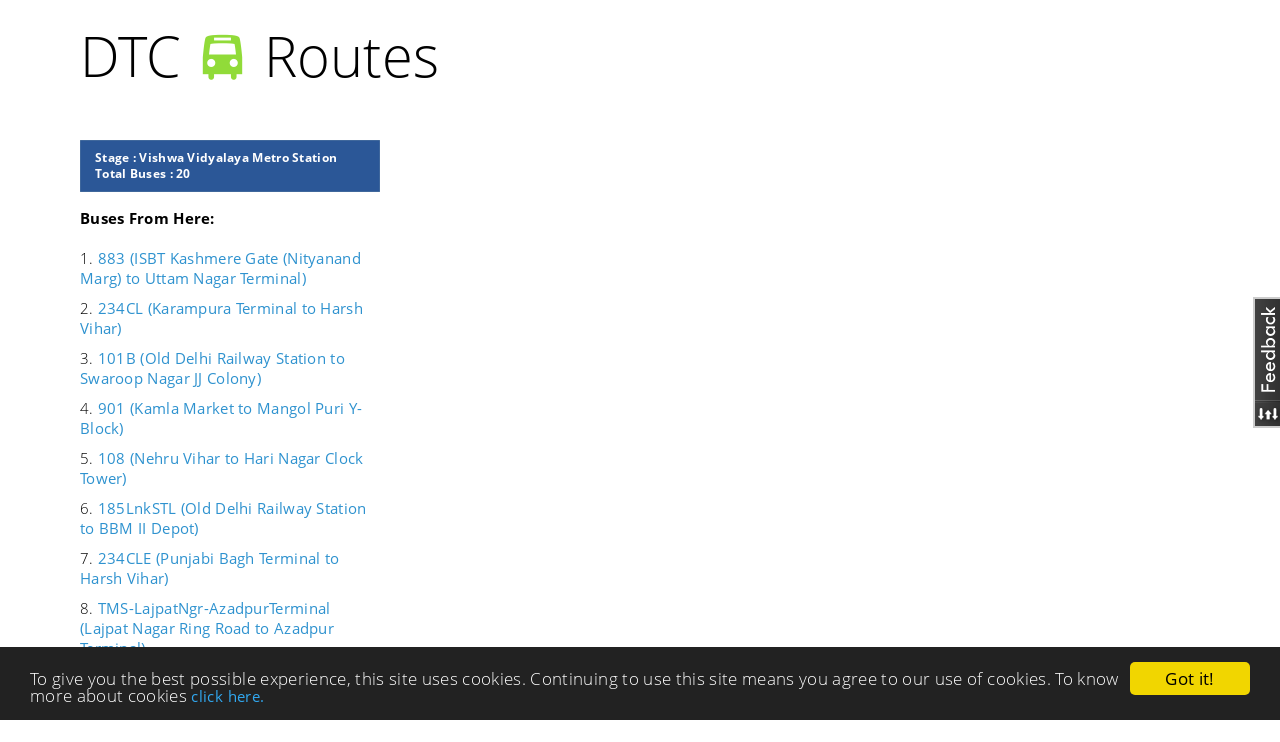

--- FILE ---
content_type: text/html; charset=utf-8
request_url: https://www.dtcbusroutes.in/bus/stop/1724/vishwa-vidyalaya-metro-station/
body_size: 16364
content:

<!DOCTYPE html>
<html xmlns="http://www.w3.org/1999/html">
<head>
    <meta charset="utf-8"><script type="text/javascript">(window.NREUM||(NREUM={})).init={ajax:{deny_list:["bam.nr-data.net"]},feature_flags:["soft_nav"]};(window.NREUM||(NREUM={})).loader_config={licenseKey:"9b0bc4c4bd",applicationID:"8921741",browserID:"8922369"};;/*! For license information please see nr-loader-rum-1.308.0.min.js.LICENSE.txt */
(()=>{var e,t,r={163:(e,t,r)=>{"use strict";r.d(t,{j:()=>E});var n=r(384),i=r(1741);var a=r(2555);r(860).K7.genericEvents;const s="experimental.resources",o="register",c=e=>{if(!e||"string"!=typeof e)return!1;try{document.createDocumentFragment().querySelector(e)}catch{return!1}return!0};var d=r(2614),u=r(944),l=r(8122);const f="[data-nr-mask]",g=e=>(0,l.a)(e,(()=>{const e={feature_flags:[],experimental:{allow_registered_children:!1,resources:!1},mask_selector:"*",block_selector:"[data-nr-block]",mask_input_options:{color:!1,date:!1,"datetime-local":!1,email:!1,month:!1,number:!1,range:!1,search:!1,tel:!1,text:!1,time:!1,url:!1,week:!1,textarea:!1,select:!1,password:!0}};return{ajax:{deny_list:void 0,block_internal:!0,enabled:!0,autoStart:!0},api:{get allow_registered_children(){return e.feature_flags.includes(o)||e.experimental.allow_registered_children},set allow_registered_children(t){e.experimental.allow_registered_children=t},duplicate_registered_data:!1},browser_consent_mode:{enabled:!1},distributed_tracing:{enabled:void 0,exclude_newrelic_header:void 0,cors_use_newrelic_header:void 0,cors_use_tracecontext_headers:void 0,allowed_origins:void 0},get feature_flags(){return e.feature_flags},set feature_flags(t){e.feature_flags=t},generic_events:{enabled:!0,autoStart:!0},harvest:{interval:30},jserrors:{enabled:!0,autoStart:!0},logging:{enabled:!0,autoStart:!0},metrics:{enabled:!0,autoStart:!0},obfuscate:void 0,page_action:{enabled:!0},page_view_event:{enabled:!0,autoStart:!0},page_view_timing:{enabled:!0,autoStart:!0},performance:{capture_marks:!1,capture_measures:!1,capture_detail:!0,resources:{get enabled(){return e.feature_flags.includes(s)||e.experimental.resources},set enabled(t){e.experimental.resources=t},asset_types:[],first_party_domains:[],ignore_newrelic:!0}},privacy:{cookies_enabled:!0},proxy:{assets:void 0,beacon:void 0},session:{expiresMs:d.wk,inactiveMs:d.BB},session_replay:{autoStart:!0,enabled:!1,preload:!1,sampling_rate:10,error_sampling_rate:100,collect_fonts:!1,inline_images:!1,fix_stylesheets:!0,mask_all_inputs:!0,get mask_text_selector(){return e.mask_selector},set mask_text_selector(t){c(t)?e.mask_selector="".concat(t,",").concat(f):""===t||null===t?e.mask_selector=f:(0,u.R)(5,t)},get block_class(){return"nr-block"},get ignore_class(){return"nr-ignore"},get mask_text_class(){return"nr-mask"},get block_selector(){return e.block_selector},set block_selector(t){c(t)?e.block_selector+=",".concat(t):""!==t&&(0,u.R)(6,t)},get mask_input_options(){return e.mask_input_options},set mask_input_options(t){t&&"object"==typeof t?e.mask_input_options={...t,password:!0}:(0,u.R)(7,t)}},session_trace:{enabled:!0,autoStart:!0},soft_navigations:{enabled:!0,autoStart:!0},spa:{enabled:!0,autoStart:!0},ssl:void 0,user_actions:{enabled:!0,elementAttributes:["id","className","tagName","type"]}}})());var p=r(6154),m=r(9324);let h=0;const v={buildEnv:m.F3,distMethod:m.Xs,version:m.xv,originTime:p.WN},b={consented:!1},y={appMetadata:{},get consented(){return this.session?.state?.consent||b.consented},set consented(e){b.consented=e},customTransaction:void 0,denyList:void 0,disabled:!1,harvester:void 0,isolatedBacklog:!1,isRecording:!1,loaderType:void 0,maxBytes:3e4,obfuscator:void 0,onerror:void 0,ptid:void 0,releaseIds:{},session:void 0,timeKeeper:void 0,registeredEntities:[],jsAttributesMetadata:{bytes:0},get harvestCount(){return++h}},_=e=>{const t=(0,l.a)(e,y),r=Object.keys(v).reduce((e,t)=>(e[t]={value:v[t],writable:!1,configurable:!0,enumerable:!0},e),{});return Object.defineProperties(t,r)};var w=r(5701);const x=e=>{const t=e.startsWith("http");e+="/",r.p=t?e:"https://"+e};var R=r(7836),k=r(3241);const A={accountID:void 0,trustKey:void 0,agentID:void 0,licenseKey:void 0,applicationID:void 0,xpid:void 0},S=e=>(0,l.a)(e,A),T=new Set;function E(e,t={},r,s){let{init:o,info:c,loader_config:d,runtime:u={},exposed:l=!0}=t;if(!c){const e=(0,n.pV)();o=e.init,c=e.info,d=e.loader_config}e.init=g(o||{}),e.loader_config=S(d||{}),c.jsAttributes??={},p.bv&&(c.jsAttributes.isWorker=!0),e.info=(0,a.D)(c);const f=e.init,m=[c.beacon,c.errorBeacon];T.has(e.agentIdentifier)||(f.proxy.assets&&(x(f.proxy.assets),m.push(f.proxy.assets)),f.proxy.beacon&&m.push(f.proxy.beacon),e.beacons=[...m],function(e){const t=(0,n.pV)();Object.getOwnPropertyNames(i.W.prototype).forEach(r=>{const n=i.W.prototype[r];if("function"!=typeof n||"constructor"===n)return;let a=t[r];e[r]&&!1!==e.exposed&&"micro-agent"!==e.runtime?.loaderType&&(t[r]=(...t)=>{const n=e[r](...t);return a?a(...t):n})})}(e),(0,n.US)("activatedFeatures",w.B)),u.denyList=[...f.ajax.deny_list||[],...f.ajax.block_internal?m:[]],u.ptid=e.agentIdentifier,u.loaderType=r,e.runtime=_(u),T.has(e.agentIdentifier)||(e.ee=R.ee.get(e.agentIdentifier),e.exposed=l,(0,k.W)({agentIdentifier:e.agentIdentifier,drained:!!w.B?.[e.agentIdentifier],type:"lifecycle",name:"initialize",feature:void 0,data:e.config})),T.add(e.agentIdentifier)}},384:(e,t,r)=>{"use strict";r.d(t,{NT:()=>s,US:()=>u,Zm:()=>o,bQ:()=>d,dV:()=>c,pV:()=>l});var n=r(6154),i=r(1863),a=r(1910);const s={beacon:"bam.nr-data.net",errorBeacon:"bam.nr-data.net"};function o(){return n.gm.NREUM||(n.gm.NREUM={}),void 0===n.gm.newrelic&&(n.gm.newrelic=n.gm.NREUM),n.gm.NREUM}function c(){let e=o();return e.o||(e.o={ST:n.gm.setTimeout,SI:n.gm.setImmediate||n.gm.setInterval,CT:n.gm.clearTimeout,XHR:n.gm.XMLHttpRequest,REQ:n.gm.Request,EV:n.gm.Event,PR:n.gm.Promise,MO:n.gm.MutationObserver,FETCH:n.gm.fetch,WS:n.gm.WebSocket},(0,a.i)(...Object.values(e.o))),e}function d(e,t){let r=o();r.initializedAgents??={},t.initializedAt={ms:(0,i.t)(),date:new Date},r.initializedAgents[e]=t}function u(e,t){o()[e]=t}function l(){return function(){let e=o();const t=e.info||{};e.info={beacon:s.beacon,errorBeacon:s.errorBeacon,...t}}(),function(){let e=o();const t=e.init||{};e.init={...t}}(),c(),function(){let e=o();const t=e.loader_config||{};e.loader_config={...t}}(),o()}},782:(e,t,r)=>{"use strict";r.d(t,{T:()=>n});const n=r(860).K7.pageViewTiming},860:(e,t,r)=>{"use strict";r.d(t,{$J:()=>u,K7:()=>c,P3:()=>d,XX:()=>i,Yy:()=>o,df:()=>a,qY:()=>n,v4:()=>s});const n="events",i="jserrors",a="browser/blobs",s="rum",o="browser/logs",c={ajax:"ajax",genericEvents:"generic_events",jserrors:i,logging:"logging",metrics:"metrics",pageAction:"page_action",pageViewEvent:"page_view_event",pageViewTiming:"page_view_timing",sessionReplay:"session_replay",sessionTrace:"session_trace",softNav:"soft_navigations",spa:"spa"},d={[c.pageViewEvent]:1,[c.pageViewTiming]:2,[c.metrics]:3,[c.jserrors]:4,[c.spa]:5,[c.ajax]:6,[c.sessionTrace]:7,[c.softNav]:8,[c.sessionReplay]:9,[c.logging]:10,[c.genericEvents]:11},u={[c.pageViewEvent]:s,[c.pageViewTiming]:n,[c.ajax]:n,[c.spa]:n,[c.softNav]:n,[c.metrics]:i,[c.jserrors]:i,[c.sessionTrace]:a,[c.sessionReplay]:a,[c.logging]:o,[c.genericEvents]:"ins"}},944:(e,t,r)=>{"use strict";r.d(t,{R:()=>i});var n=r(3241);function i(e,t){"function"==typeof console.debug&&(console.debug("New Relic Warning: https://github.com/newrelic/newrelic-browser-agent/blob/main/docs/warning-codes.md#".concat(e),t),(0,n.W)({agentIdentifier:null,drained:null,type:"data",name:"warn",feature:"warn",data:{code:e,secondary:t}}))}},1687:(e,t,r)=>{"use strict";r.d(t,{Ak:()=>d,Ze:()=>f,x3:()=>u});var n=r(3241),i=r(7836),a=r(3606),s=r(860),o=r(2646);const c={};function d(e,t){const r={staged:!1,priority:s.P3[t]||0};l(e),c[e].get(t)||c[e].set(t,r)}function u(e,t){e&&c[e]&&(c[e].get(t)&&c[e].delete(t),p(e,t,!1),c[e].size&&g(e))}function l(e){if(!e)throw new Error("agentIdentifier required");c[e]||(c[e]=new Map)}function f(e="",t="feature",r=!1){if(l(e),!e||!c[e].get(t)||r)return p(e,t);c[e].get(t).staged=!0,g(e)}function g(e){const t=Array.from(c[e]);t.every(([e,t])=>t.staged)&&(t.sort((e,t)=>e[1].priority-t[1].priority),t.forEach(([t])=>{c[e].delete(t),p(e,t)}))}function p(e,t,r=!0){const s=e?i.ee.get(e):i.ee,c=a.i.handlers;if(!s.aborted&&s.backlog&&c){if((0,n.W)({agentIdentifier:e,type:"lifecycle",name:"drain",feature:t}),r){const e=s.backlog[t],r=c[t];if(r){for(let t=0;e&&t<e.length;++t)m(e[t],r);Object.entries(r).forEach(([e,t])=>{Object.values(t||{}).forEach(t=>{t[0]?.on&&t[0]?.context()instanceof o.y&&t[0].on(e,t[1])})})}}s.isolatedBacklog||delete c[t],s.backlog[t]=null,s.emit("drain-"+t,[])}}function m(e,t){var r=e[1];Object.values(t[r]||{}).forEach(t=>{var r=e[0];if(t[0]===r){var n=t[1],i=e[3],a=e[2];n.apply(i,a)}})}},1738:(e,t,r)=>{"use strict";r.d(t,{U:()=>g,Y:()=>f});var n=r(3241),i=r(9908),a=r(1863),s=r(944),o=r(5701),c=r(3969),d=r(8362),u=r(860),l=r(4261);function f(e,t,r,a){const f=a||r;!f||f[e]&&f[e]!==d.d.prototype[e]||(f[e]=function(){(0,i.p)(c.xV,["API/"+e+"/called"],void 0,u.K7.metrics,r.ee),(0,n.W)({agentIdentifier:r.agentIdentifier,drained:!!o.B?.[r.agentIdentifier],type:"data",name:"api",feature:l.Pl+e,data:{}});try{return t.apply(this,arguments)}catch(e){(0,s.R)(23,e)}})}function g(e,t,r,n,s){const o=e.info;null===r?delete o.jsAttributes[t]:o.jsAttributes[t]=r,(s||null===r)&&(0,i.p)(l.Pl+n,[(0,a.t)(),t,r],void 0,"session",e.ee)}},1741:(e,t,r)=>{"use strict";r.d(t,{W:()=>a});var n=r(944),i=r(4261);class a{#e(e,...t){if(this[e]!==a.prototype[e])return this[e](...t);(0,n.R)(35,e)}addPageAction(e,t){return this.#e(i.hG,e,t)}register(e){return this.#e(i.eY,e)}recordCustomEvent(e,t){return this.#e(i.fF,e,t)}setPageViewName(e,t){return this.#e(i.Fw,e,t)}setCustomAttribute(e,t,r){return this.#e(i.cD,e,t,r)}noticeError(e,t){return this.#e(i.o5,e,t)}setUserId(e,t=!1){return this.#e(i.Dl,e,t)}setApplicationVersion(e){return this.#e(i.nb,e)}setErrorHandler(e){return this.#e(i.bt,e)}addRelease(e,t){return this.#e(i.k6,e,t)}log(e,t){return this.#e(i.$9,e,t)}start(){return this.#e(i.d3)}finished(e){return this.#e(i.BL,e)}recordReplay(){return this.#e(i.CH)}pauseReplay(){return this.#e(i.Tb)}addToTrace(e){return this.#e(i.U2,e)}setCurrentRouteName(e){return this.#e(i.PA,e)}interaction(e){return this.#e(i.dT,e)}wrapLogger(e,t,r){return this.#e(i.Wb,e,t,r)}measure(e,t){return this.#e(i.V1,e,t)}consent(e){return this.#e(i.Pv,e)}}},1863:(e,t,r)=>{"use strict";function n(){return Math.floor(performance.now())}r.d(t,{t:()=>n})},1910:(e,t,r)=>{"use strict";r.d(t,{i:()=>a});var n=r(944);const i=new Map;function a(...e){return e.every(e=>{if(i.has(e))return i.get(e);const t="function"==typeof e?e.toString():"",r=t.includes("[native code]"),a=t.includes("nrWrapper");return r||a||(0,n.R)(64,e?.name||t),i.set(e,r),r})}},2555:(e,t,r)=>{"use strict";r.d(t,{D:()=>o,f:()=>s});var n=r(384),i=r(8122);const a={beacon:n.NT.beacon,errorBeacon:n.NT.errorBeacon,licenseKey:void 0,applicationID:void 0,sa:void 0,queueTime:void 0,applicationTime:void 0,ttGuid:void 0,user:void 0,account:void 0,product:void 0,extra:void 0,jsAttributes:{},userAttributes:void 0,atts:void 0,transactionName:void 0,tNamePlain:void 0};function s(e){try{return!!e.licenseKey&&!!e.errorBeacon&&!!e.applicationID}catch(e){return!1}}const o=e=>(0,i.a)(e,a)},2614:(e,t,r)=>{"use strict";r.d(t,{BB:()=>s,H3:()=>n,g:()=>d,iL:()=>c,tS:()=>o,uh:()=>i,wk:()=>a});const n="NRBA",i="SESSION",a=144e5,s=18e5,o={STARTED:"session-started",PAUSE:"session-pause",RESET:"session-reset",RESUME:"session-resume",UPDATE:"session-update"},c={SAME_TAB:"same-tab",CROSS_TAB:"cross-tab"},d={OFF:0,FULL:1,ERROR:2}},2646:(e,t,r)=>{"use strict";r.d(t,{y:()=>n});class n{constructor(e){this.contextId=e}}},2843:(e,t,r)=>{"use strict";r.d(t,{G:()=>a,u:()=>i});var n=r(3878);function i(e,t=!1,r,i){(0,n.DD)("visibilitychange",function(){if(t)return void("hidden"===document.visibilityState&&e());e(document.visibilityState)},r,i)}function a(e,t,r){(0,n.sp)("pagehide",e,t,r)}},3241:(e,t,r)=>{"use strict";r.d(t,{W:()=>a});var n=r(6154);const i="newrelic";function a(e={}){try{n.gm.dispatchEvent(new CustomEvent(i,{detail:e}))}catch(e){}}},3606:(e,t,r)=>{"use strict";r.d(t,{i:()=>a});var n=r(9908);a.on=s;var i=a.handlers={};function a(e,t,r,a){s(a||n.d,i,e,t,r)}function s(e,t,r,i,a){a||(a="feature"),e||(e=n.d);var s=t[a]=t[a]||{};(s[r]=s[r]||[]).push([e,i])}},3878:(e,t,r)=>{"use strict";function n(e,t){return{capture:e,passive:!1,signal:t}}function i(e,t,r=!1,i){window.addEventListener(e,t,n(r,i))}function a(e,t,r=!1,i){document.addEventListener(e,t,n(r,i))}r.d(t,{DD:()=>a,jT:()=>n,sp:()=>i})},3969:(e,t,r)=>{"use strict";r.d(t,{TZ:()=>n,XG:()=>o,rs:()=>i,xV:()=>s,z_:()=>a});const n=r(860).K7.metrics,i="sm",a="cm",s="storeSupportabilityMetrics",o="storeEventMetrics"},4234:(e,t,r)=>{"use strict";r.d(t,{W:()=>a});var n=r(7836),i=r(1687);class a{constructor(e,t){this.agentIdentifier=e,this.ee=n.ee.get(e),this.featureName=t,this.blocked=!1}deregisterDrain(){(0,i.x3)(this.agentIdentifier,this.featureName)}}},4261:(e,t,r)=>{"use strict";r.d(t,{$9:()=>d,BL:()=>o,CH:()=>g,Dl:()=>_,Fw:()=>y,PA:()=>h,Pl:()=>n,Pv:()=>k,Tb:()=>l,U2:()=>a,V1:()=>R,Wb:()=>x,bt:()=>b,cD:()=>v,d3:()=>w,dT:()=>c,eY:()=>p,fF:()=>f,hG:()=>i,k6:()=>s,nb:()=>m,o5:()=>u});const n="api-",i="addPageAction",a="addToTrace",s="addRelease",o="finished",c="interaction",d="log",u="noticeError",l="pauseReplay",f="recordCustomEvent",g="recordReplay",p="register",m="setApplicationVersion",h="setCurrentRouteName",v="setCustomAttribute",b="setErrorHandler",y="setPageViewName",_="setUserId",w="start",x="wrapLogger",R="measure",k="consent"},5289:(e,t,r)=>{"use strict";r.d(t,{GG:()=>s,Qr:()=>c,sB:()=>o});var n=r(3878),i=r(6389);function a(){return"undefined"==typeof document||"complete"===document.readyState}function s(e,t){if(a())return e();const r=(0,i.J)(e),s=setInterval(()=>{a()&&(clearInterval(s),r())},500);(0,n.sp)("load",r,t)}function o(e){if(a())return e();(0,n.DD)("DOMContentLoaded",e)}function c(e){if(a())return e();(0,n.sp)("popstate",e)}},5607:(e,t,r)=>{"use strict";r.d(t,{W:()=>n});const n=(0,r(9566).bz)()},5701:(e,t,r)=>{"use strict";r.d(t,{B:()=>a,t:()=>s});var n=r(3241);const i=new Set,a={};function s(e,t){const r=t.agentIdentifier;a[r]??={},e&&"object"==typeof e&&(i.has(r)||(t.ee.emit("rumresp",[e]),a[r]=e,i.add(r),(0,n.W)({agentIdentifier:r,loaded:!0,drained:!0,type:"lifecycle",name:"load",feature:void 0,data:e})))}},6154:(e,t,r)=>{"use strict";r.d(t,{OF:()=>c,RI:()=>i,WN:()=>u,bv:()=>a,eN:()=>l,gm:()=>s,mw:()=>o,sb:()=>d});var n=r(1863);const i="undefined"!=typeof window&&!!window.document,a="undefined"!=typeof WorkerGlobalScope&&("undefined"!=typeof self&&self instanceof WorkerGlobalScope&&self.navigator instanceof WorkerNavigator||"undefined"!=typeof globalThis&&globalThis instanceof WorkerGlobalScope&&globalThis.navigator instanceof WorkerNavigator),s=i?window:"undefined"!=typeof WorkerGlobalScope&&("undefined"!=typeof self&&self instanceof WorkerGlobalScope&&self||"undefined"!=typeof globalThis&&globalThis instanceof WorkerGlobalScope&&globalThis),o=Boolean("hidden"===s?.document?.visibilityState),c=/iPad|iPhone|iPod/.test(s.navigator?.userAgent),d=c&&"undefined"==typeof SharedWorker,u=((()=>{const e=s.navigator?.userAgent?.match(/Firefox[/\s](\d+\.\d+)/);Array.isArray(e)&&e.length>=2&&e[1]})(),Date.now()-(0,n.t)()),l=()=>"undefined"!=typeof PerformanceNavigationTiming&&s?.performance?.getEntriesByType("navigation")?.[0]?.responseStart},6389:(e,t,r)=>{"use strict";function n(e,t=500,r={}){const n=r?.leading||!1;let i;return(...r)=>{n&&void 0===i&&(e.apply(this,r),i=setTimeout(()=>{i=clearTimeout(i)},t)),n||(clearTimeout(i),i=setTimeout(()=>{e.apply(this,r)},t))}}function i(e){let t=!1;return(...r)=>{t||(t=!0,e.apply(this,r))}}r.d(t,{J:()=>i,s:()=>n})},6630:(e,t,r)=>{"use strict";r.d(t,{T:()=>n});const n=r(860).K7.pageViewEvent},7699:(e,t,r)=>{"use strict";r.d(t,{It:()=>a,KC:()=>o,No:()=>i,qh:()=>s});var n=r(860);const i=16e3,a=1e6,s="SESSION_ERROR",o={[n.K7.logging]:!0,[n.K7.genericEvents]:!1,[n.K7.jserrors]:!1,[n.K7.ajax]:!1}},7836:(e,t,r)=>{"use strict";r.d(t,{P:()=>o,ee:()=>c});var n=r(384),i=r(8990),a=r(2646),s=r(5607);const o="nr@context:".concat(s.W),c=function e(t,r){var n={},s={},u={},l=!1;try{l=16===r.length&&d.initializedAgents?.[r]?.runtime.isolatedBacklog}catch(e){}var f={on:p,addEventListener:p,removeEventListener:function(e,t){var r=n[e];if(!r)return;for(var i=0;i<r.length;i++)r[i]===t&&r.splice(i,1)},emit:function(e,r,n,i,a){!1!==a&&(a=!0);if(c.aborted&&!i)return;t&&a&&t.emit(e,r,n);var o=g(n);m(e).forEach(e=>{e.apply(o,r)});var d=v()[s[e]];d&&d.push([f,e,r,o]);return o},get:h,listeners:m,context:g,buffer:function(e,t){const r=v();if(t=t||"feature",f.aborted)return;Object.entries(e||{}).forEach(([e,n])=>{s[n]=t,t in r||(r[t]=[])})},abort:function(){f._aborted=!0,Object.keys(f.backlog).forEach(e=>{delete f.backlog[e]})},isBuffering:function(e){return!!v()[s[e]]},debugId:r,backlog:l?{}:t&&"object"==typeof t.backlog?t.backlog:{},isolatedBacklog:l};return Object.defineProperty(f,"aborted",{get:()=>{let e=f._aborted||!1;return e||(t&&(e=t.aborted),e)}}),f;function g(e){return e&&e instanceof a.y?e:e?(0,i.I)(e,o,()=>new a.y(o)):new a.y(o)}function p(e,t){n[e]=m(e).concat(t)}function m(e){return n[e]||[]}function h(t){return u[t]=u[t]||e(f,t)}function v(){return f.backlog}}(void 0,"globalEE"),d=(0,n.Zm)();d.ee||(d.ee=c)},8122:(e,t,r)=>{"use strict";r.d(t,{a:()=>i});var n=r(944);function i(e,t){try{if(!e||"object"!=typeof e)return(0,n.R)(3);if(!t||"object"!=typeof t)return(0,n.R)(4);const r=Object.create(Object.getPrototypeOf(t),Object.getOwnPropertyDescriptors(t)),a=0===Object.keys(r).length?e:r;for(let s in a)if(void 0!==e[s])try{if(null===e[s]){r[s]=null;continue}Array.isArray(e[s])&&Array.isArray(t[s])?r[s]=Array.from(new Set([...e[s],...t[s]])):"object"==typeof e[s]&&"object"==typeof t[s]?r[s]=i(e[s],t[s]):r[s]=e[s]}catch(e){r[s]||(0,n.R)(1,e)}return r}catch(e){(0,n.R)(2,e)}}},8362:(e,t,r)=>{"use strict";r.d(t,{d:()=>a});var n=r(9566),i=r(1741);class a extends i.W{agentIdentifier=(0,n.LA)(16)}},8374:(e,t,r)=>{r.nc=(()=>{try{return document?.currentScript?.nonce}catch(e){}return""})()},8990:(e,t,r)=>{"use strict";r.d(t,{I:()=>i});var n=Object.prototype.hasOwnProperty;function i(e,t,r){if(n.call(e,t))return e[t];var i=r();if(Object.defineProperty&&Object.keys)try{return Object.defineProperty(e,t,{value:i,writable:!0,enumerable:!1}),i}catch(e){}return e[t]=i,i}},9324:(e,t,r)=>{"use strict";r.d(t,{F3:()=>i,Xs:()=>a,xv:()=>n});const n="1.308.0",i="PROD",a="CDN"},9566:(e,t,r)=>{"use strict";r.d(t,{LA:()=>o,bz:()=>s});var n=r(6154);const i="xxxxxxxx-xxxx-4xxx-yxxx-xxxxxxxxxxxx";function a(e,t){return e?15&e[t]:16*Math.random()|0}function s(){const e=n.gm?.crypto||n.gm?.msCrypto;let t,r=0;return e&&e.getRandomValues&&(t=e.getRandomValues(new Uint8Array(30))),i.split("").map(e=>"x"===e?a(t,r++).toString(16):"y"===e?(3&a()|8).toString(16):e).join("")}function o(e){const t=n.gm?.crypto||n.gm?.msCrypto;let r,i=0;t&&t.getRandomValues&&(r=t.getRandomValues(new Uint8Array(e)));const s=[];for(var o=0;o<e;o++)s.push(a(r,i++).toString(16));return s.join("")}},9908:(e,t,r)=>{"use strict";r.d(t,{d:()=>n,p:()=>i});var n=r(7836).ee.get("handle");function i(e,t,r,i,a){a?(a.buffer([e],i),a.emit(e,t,r)):(n.buffer([e],i),n.emit(e,t,r))}}},n={};function i(e){var t=n[e];if(void 0!==t)return t.exports;var a=n[e]={exports:{}};return r[e](a,a.exports,i),a.exports}i.m=r,i.d=(e,t)=>{for(var r in t)i.o(t,r)&&!i.o(e,r)&&Object.defineProperty(e,r,{enumerable:!0,get:t[r]})},i.f={},i.e=e=>Promise.all(Object.keys(i.f).reduce((t,r)=>(i.f[r](e,t),t),[])),i.u=e=>"nr-rum-1.308.0.min.js",i.o=(e,t)=>Object.prototype.hasOwnProperty.call(e,t),e={},t="NRBA-1.308.0.PROD:",i.l=(r,n,a,s)=>{if(e[r])e[r].push(n);else{var o,c;if(void 0!==a)for(var d=document.getElementsByTagName("script"),u=0;u<d.length;u++){var l=d[u];if(l.getAttribute("src")==r||l.getAttribute("data-webpack")==t+a){o=l;break}}if(!o){c=!0;var f={296:"sha512-+MIMDsOcckGXa1EdWHqFNv7P+JUkd5kQwCBr3KE6uCvnsBNUrdSt4a/3/L4j4TxtnaMNjHpza2/erNQbpacJQA=="};(o=document.createElement("script")).charset="utf-8",i.nc&&o.setAttribute("nonce",i.nc),o.setAttribute("data-webpack",t+a),o.src=r,0!==o.src.indexOf(window.location.origin+"/")&&(o.crossOrigin="anonymous"),f[s]&&(o.integrity=f[s])}e[r]=[n];var g=(t,n)=>{o.onerror=o.onload=null,clearTimeout(p);var i=e[r];if(delete e[r],o.parentNode&&o.parentNode.removeChild(o),i&&i.forEach(e=>e(n)),t)return t(n)},p=setTimeout(g.bind(null,void 0,{type:"timeout",target:o}),12e4);o.onerror=g.bind(null,o.onerror),o.onload=g.bind(null,o.onload),c&&document.head.appendChild(o)}},i.r=e=>{"undefined"!=typeof Symbol&&Symbol.toStringTag&&Object.defineProperty(e,Symbol.toStringTag,{value:"Module"}),Object.defineProperty(e,"__esModule",{value:!0})},i.p="https://js-agent.newrelic.com/",(()=>{var e={374:0,840:0};i.f.j=(t,r)=>{var n=i.o(e,t)?e[t]:void 0;if(0!==n)if(n)r.push(n[2]);else{var a=new Promise((r,i)=>n=e[t]=[r,i]);r.push(n[2]=a);var s=i.p+i.u(t),o=new Error;i.l(s,r=>{if(i.o(e,t)&&(0!==(n=e[t])&&(e[t]=void 0),n)){var a=r&&("load"===r.type?"missing":r.type),s=r&&r.target&&r.target.src;o.message="Loading chunk "+t+" failed: ("+a+": "+s+")",o.name="ChunkLoadError",o.type=a,o.request=s,n[1](o)}},"chunk-"+t,t)}};var t=(t,r)=>{var n,a,[s,o,c]=r,d=0;if(s.some(t=>0!==e[t])){for(n in o)i.o(o,n)&&(i.m[n]=o[n]);if(c)c(i)}for(t&&t(r);d<s.length;d++)a=s[d],i.o(e,a)&&e[a]&&e[a][0](),e[a]=0},r=self["webpackChunk:NRBA-1.308.0.PROD"]=self["webpackChunk:NRBA-1.308.0.PROD"]||[];r.forEach(t.bind(null,0)),r.push=t.bind(null,r.push.bind(r))})(),(()=>{"use strict";i(8374);var e=i(8362),t=i(860);const r=Object.values(t.K7);var n=i(163);var a=i(9908),s=i(1863),o=i(4261),c=i(1738);var d=i(1687),u=i(4234),l=i(5289),f=i(6154),g=i(944),p=i(384);const m=e=>f.RI&&!0===e?.privacy.cookies_enabled;function h(e){return!!(0,p.dV)().o.MO&&m(e)&&!0===e?.session_trace.enabled}var v=i(6389),b=i(7699);class y extends u.W{constructor(e,t){super(e.agentIdentifier,t),this.agentRef=e,this.abortHandler=void 0,this.featAggregate=void 0,this.loadedSuccessfully=void 0,this.onAggregateImported=new Promise(e=>{this.loadedSuccessfully=e}),this.deferred=Promise.resolve(),!1===e.init[this.featureName].autoStart?this.deferred=new Promise((t,r)=>{this.ee.on("manual-start-all",(0,v.J)(()=>{(0,d.Ak)(e.agentIdentifier,this.featureName),t()}))}):(0,d.Ak)(e.agentIdentifier,t)}importAggregator(e,t,r={}){if(this.featAggregate)return;const n=async()=>{let n;await this.deferred;try{if(m(e.init)){const{setupAgentSession:t}=await i.e(296).then(i.bind(i,3305));n=t(e)}}catch(e){(0,g.R)(20,e),this.ee.emit("internal-error",[e]),(0,a.p)(b.qh,[e],void 0,this.featureName,this.ee)}try{if(!this.#t(this.featureName,n,e.init))return(0,d.Ze)(this.agentIdentifier,this.featureName),void this.loadedSuccessfully(!1);const{Aggregate:i}=await t();this.featAggregate=new i(e,r),e.runtime.harvester.initializedAggregates.push(this.featAggregate),this.loadedSuccessfully(!0)}catch(e){(0,g.R)(34,e),this.abortHandler?.(),(0,d.Ze)(this.agentIdentifier,this.featureName,!0),this.loadedSuccessfully(!1),this.ee&&this.ee.abort()}};f.RI?(0,l.GG)(()=>n(),!0):n()}#t(e,r,n){if(this.blocked)return!1;switch(e){case t.K7.sessionReplay:return h(n)&&!!r;case t.K7.sessionTrace:return!!r;default:return!0}}}var _=i(6630),w=i(2614),x=i(3241);class R extends y{static featureName=_.T;constructor(e){var t;super(e,_.T),this.setupInspectionEvents(e.agentIdentifier),t=e,(0,c.Y)(o.Fw,function(e,r){"string"==typeof e&&("/"!==e.charAt(0)&&(e="/"+e),t.runtime.customTransaction=(r||"http://custom.transaction")+e,(0,a.p)(o.Pl+o.Fw,[(0,s.t)()],void 0,void 0,t.ee))},t),this.importAggregator(e,()=>i.e(296).then(i.bind(i,3943)))}setupInspectionEvents(e){const t=(t,r)=>{t&&(0,x.W)({agentIdentifier:e,timeStamp:t.timeStamp,loaded:"complete"===t.target.readyState,type:"window",name:r,data:t.target.location+""})};(0,l.sB)(e=>{t(e,"DOMContentLoaded")}),(0,l.GG)(e=>{t(e,"load")}),(0,l.Qr)(e=>{t(e,"navigate")}),this.ee.on(w.tS.UPDATE,(t,r)=>{(0,x.W)({agentIdentifier:e,type:"lifecycle",name:"session",data:r})})}}class k extends e.d{constructor(e){var t;(super(),f.gm)?(this.features={},(0,p.bQ)(this.agentIdentifier,this),this.desiredFeatures=new Set(e.features||[]),this.desiredFeatures.add(R),(0,n.j)(this,e,e.loaderType||"agent"),t=this,(0,c.Y)(o.cD,function(e,r,n=!1){if("string"==typeof e){if(["string","number","boolean"].includes(typeof r)||null===r)return(0,c.U)(t,e,r,o.cD,n);(0,g.R)(40,typeof r)}else(0,g.R)(39,typeof e)},t),function(e){(0,c.Y)(o.Dl,function(t,r=!1){if("string"!=typeof t&&null!==t)return void(0,g.R)(41,typeof t);const n=e.info.jsAttributes["enduser.id"];r&&null!=n&&n!==t?(0,a.p)(o.Pl+"setUserIdAndResetSession",[t],void 0,"session",e.ee):(0,c.U)(e,"enduser.id",t,o.Dl,!0)},e)}(this),function(e){(0,c.Y)(o.nb,function(t){if("string"==typeof t||null===t)return(0,c.U)(e,"application.version",t,o.nb,!1);(0,g.R)(42,typeof t)},e)}(this),function(e){(0,c.Y)(o.d3,function(){e.ee.emit("manual-start-all")},e)}(this),function(e){(0,c.Y)(o.Pv,function(t=!0){if("boolean"==typeof t){if((0,a.p)(o.Pl+o.Pv,[t],void 0,"session",e.ee),e.runtime.consented=t,t){const t=e.features.page_view_event;t.onAggregateImported.then(e=>{const r=t.featAggregate;e&&!r.sentRum&&r.sendRum()})}}else(0,g.R)(65,typeof t)},e)}(this),this.run()):(0,g.R)(21)}get config(){return{info:this.info,init:this.init,loader_config:this.loader_config,runtime:this.runtime}}get api(){return this}run(){try{const e=function(e){const t={};return r.forEach(r=>{t[r]=!!e[r]?.enabled}),t}(this.init),n=[...this.desiredFeatures];n.sort((e,r)=>t.P3[e.featureName]-t.P3[r.featureName]),n.forEach(r=>{if(!e[r.featureName]&&r.featureName!==t.K7.pageViewEvent)return;if(r.featureName===t.K7.spa)return void(0,g.R)(67);const n=function(e){switch(e){case t.K7.ajax:return[t.K7.jserrors];case t.K7.sessionTrace:return[t.K7.ajax,t.K7.pageViewEvent];case t.K7.sessionReplay:return[t.K7.sessionTrace];case t.K7.pageViewTiming:return[t.K7.pageViewEvent];default:return[]}}(r.featureName).filter(e=>!(e in this.features));n.length>0&&(0,g.R)(36,{targetFeature:r.featureName,missingDependencies:n}),this.features[r.featureName]=new r(this)})}catch(e){(0,g.R)(22,e);for(const e in this.features)this.features[e].abortHandler?.();const t=(0,p.Zm)();delete t.initializedAgents[this.agentIdentifier]?.features,delete this.sharedAggregator;return t.ee.get(this.agentIdentifier).abort(),!1}}}var A=i(2843),S=i(782);class T extends y{static featureName=S.T;constructor(e){super(e,S.T),f.RI&&((0,A.u)(()=>(0,a.p)("docHidden",[(0,s.t)()],void 0,S.T,this.ee),!0),(0,A.G)(()=>(0,a.p)("winPagehide",[(0,s.t)()],void 0,S.T,this.ee)),this.importAggregator(e,()=>i.e(296).then(i.bind(i,2117))))}}var E=i(3969);class I extends y{static featureName=E.TZ;constructor(e){super(e,E.TZ),f.RI&&document.addEventListener("securitypolicyviolation",e=>{(0,a.p)(E.xV,["Generic/CSPViolation/Detected"],void 0,this.featureName,this.ee)}),this.importAggregator(e,()=>i.e(296).then(i.bind(i,9623)))}}new k({features:[R,T,I],loaderType:"lite"})})()})();</script><script type="text/javascript">window.NREUM||(NREUM={});NREUM.info={"beacon":"bam.nr-data.net","errorBeacon":"bam.nr-data.net","licenseKey":"9b0bc4c4bd","applicationID":"8921741","transactionName":"Y1dbMkVTDUYFWhJaDVodfxNZURdcC1dJURdHQFYTQ1cQGxJQA0QRDkFNB1BXPFcdZg9X","queueTime":0,"applicationTime":161,"agent":""}</script>
    <meta name=viewport content="width=device-width, initial-scale=1">

    <link rel="canonical" href="https://www.dtcbusroutes.in/bus/stop/1724/vishwa-vidyalaya-metro-station/" />
    <meta name="google-site-verification" content="E1z0_7E9gqi6Z3uV0k_41EiVwKOZxb7zXlORbrZw3ms" />
    <meta name="msvalidate.01" content="66641B4DCE41F4F43AC11DAE66F5693D" />

    <meta property="og:type" content="website" />
    <meta property="og:locale" content="en_US" />
    <meta property="fb:admins" content="100000669078751" />
    <meta property="og:url" content="https://www.dtcbusroutes.in/bus/stop/1724/vishwa-vidyalaya-metro-station/" />
    <meta property="og:image" content="https://www.dtcbusroutes.in/static/images/logo_meta.png" />
    <meta property="og:site_name" content="DTC Bus Routes" />
    <meta property="og:see_also" content="https://www.dtcbusroutes.in">

    <meta itemprop="image" content="https://www.dtcbusroutes.in/static/images/logo_meta.png">

    <meta name="twitter:card" content="summary">
    <meta name="twitter:url" content="https://www.dtcbusroutes.in/bus/stop/1724/vishwa-vidyalaya-metro-station/">
    <meta name="twitter:image" content="https://www.dtcbusroutes.in/static/images/logo_meta.png">

    <title>DTC Bus Routes | Stop Vishwa Vidyalaya Metro Station | 20 Buses from Vishwa Vidyalaya Metro Station</title>

    
  <meta name="description" content="DTC Bus Routes | Stop Vishwa Vidyalaya Metro Station | 20 Buses lists all the buses that stop on Vishwa Vidyalaya Metro Station. 20 stop at this bus stop.">

  <meta name="keywords" content="dtc, bus, delhi bus, bus routes, delhi bus route,  delhi bus service, dtc bus, dtc bus service, dtc routes, delhi buses, delhi bus list, delhi bus timings, delhi bus details, delhi bus rote details, delhi transport corporation, delhi bus banner, bus in delhi, bus for delhi, bus for south delhi, bus for north delhi, bus for east delhi, buses in delhi,  delhi bus details, delhi bus route finder, delhi bus route no, delhi bus details, delhi bus route chart, delhi bus route search, dtc route Vishwa Vidyalaya Metro Station, delhi bus route Vishwa Vidyalaya Metro Station, dtc Vishwa Vidyalaya Metro Station">

  <meta itemprop="name" content="DTC Bus Routes | Stop Vishwa Vidyalaya Metro Station | 20 Buses">
  <meta itemprop="description" content="DTC Bus Routes | Stop Vishwa Vidyalaya Metro Station | 20 Buses lists all the buses that stop on Vishwa Vidyalaya Metro Station. 20 stop at this bus stop.">

  <meta property="og:title" content="DTC Bus Routes | Stop Vishwa Vidyalaya Metro Station | 20 Buses" />
  <meta property="og:description" content="DTC Bus Routes | Stop Vishwa Vidyalaya Metro Station | 20 Buses lists all the buses that stop on Vishwa Vidyalaya Metro Station. 20 stop at this bus stop." />

  <meta name="twitter:title" content="DTC Bus Routes | Stop Vishwa Vidyalaya Metro Station | 20 Buses">
  <meta name="twitter:description" content="DTC Bus Routes | Stop Vishwa Vidyalaya Metro Station | 20 Buses lists all the buses that stop on Vishwa Vidyalaya Metro Station. 20 stop at this bus stop.">


    <link href="/static/css/modern.css" rel="stylesheet">
    <link href="/static/css/modern-responsive.css" rel="stylesheet">
    <link href="/static/css/jquery.autocomplete.css" rel="stylesheet">
    <link href="https://cdn.jsdelivr.net/npm/overhang@1.0.5/dist/overhang.min.css" rel="stylesheet">

    <script>
    (function(i,s,o,g,r,a,m){i['GoogleAnalyticsObject']=r;i[r]=i[r]||function(){
    (i[r].q=i[r].q||[]).push(arguments)},i[r].l=1*new Date();a=s.createElement(o),
    m=s.getElementsByTagName(o)[0];a.async=1;a.src=g;m.parentNode.insertBefore(a,m)
    })(window,document,'script','//www.google-analytics.com/analytics.js','ga');

    ga('create', 'UA-65039991-1', 'auto');
    ga('send', 'pageview');
    </script>

    <script async src="//pagead2.googlesyndication.com/pagead/js/adsbygoogle.js"></script>
    <script>
    (adsbygoogle = window.adsbygoogle || []).push({
        google_ad_client: "ca-pub-2660771687848747",
        enable_page_level_ads: true
    });
    </script>


    <!-- Google tag (gtag.js) -->
    <script async src="https://www.googletagmanager.com/gtag/js?id=G-RBHMTXJ6QB"></script>
    <script>
        window.dataLayer = window.dataLayer || [];
        function gtag(){dataLayer.push(arguments);}
        gtag('js', new Date());

        gtag('config', 'G-RBHMTXJ6QB');
    </script>

    <!-- Begin Cookie Consent plugin by Silktide - http://silktide.com/cookieconsent -->
    <script type="text/javascript">
    window.cookieconsent_options = {
      "message":"To give you the best possible experience, this site uses cookies. Continuing to use this site means you agree to our use of cookies. To know more about cookies",
      "dismiss":"Got it!",
      "learnMore":"click here.",
      "link":"http://www.whatarecookies.com/",
      "theme":"dark-bottom"};
    </script>
    <script type="text/javascript" src="//cdnjs.cloudflare.com/ajax/libs/cookieconsent2/1.0.9/cookieconsent.min.js"></script>
    <!-- End Cookie Consent plugin -->
    </head>

    
    
    <link rel="manifest" href="/manifest.json">
    <style>
      .container {
        height: 100%;
        padding-top:10px;
        padding-left:6%;
      }

      html {
        position: relative;
        min-height: 100%;
      }

      body {
        margin: 0 0 80px; /* bottom = footer height */
      }

      #header {
        left: 80px;
      }

      /*.page-header {
        margin-top: 50px;
      }*/

      #footer{
        height: 65px;
        width:100%;
        position: absolute;
        left: 0;
        bottom: 0;
        background-color: rgb(228, 237, 245);
     }

      #footer a{
        color: rgb(82, 83, 85);
        text-decoration:none;
      }
      #footer a:hover{
        text-decoration:underline;
      }

      #share {
        margin-top: 3%;
        margin-bottom: 5%;
        text-align:center;
      }

      .fb-like{
        vertical-align: top;
      }

      #twitter{
        float:center;
      }

      .tooltip {
          position: absolute;
          z-index: 1030;
          display: block;
          font-size: 12px;
          line-height: 1.4;
          font-weight:normal;
          opacity: 1;
          filter: alpha(opacity=0);
          visibility: visible;
      }
      .tooltip.in {
          opacity: 0.8;
          filter: alpha(opacity=80);
      }
      .tooltip.top {
          padding: 5px 0;
          margin-top: -3px;
      }
      .tooltip.right {
          padding: 0 5px;
          margin-left: 3px;
      }
      .tooltip.bottom {
          padding: 5px 0;
          margin-top: 3px;
      }
      .tooltip.left {
          padding: 0 5px;
          margin-left: -3px;
      }
      .tooltip-inner {
          max-width: 200px;
          padding: 8px;
          color: #ffffff;
          text-align: center;
          text-decoration: none;
          background-color: #000000;
          -webkit-border-radius: 4px;
          -moz-border-radius: 4px;
          border-radius: 4px;
      }
      .tooltip-arrow {
          position: absolute;
          width: 0;
          height: 0;
          border-color: transparent;
          border-style: solid;
      }
      .tooltip.top .tooltip-arrow {
          bottom: 0;
          left: 50%;
          margin-left: -5px;
          border-top-color: #000000;
          border-width: 5px 5px 0;
      }
      .tooltip.right .tooltip-arrow {
          top: 50%;
          left: 0;
          margin-top: -5px;
          border-right-color: #000000;
          border-width: 5px 5px 5px 0;
      }
      .tooltip.left .tooltip-arrow {
          top: 50%;
          right: 0;
          margin-top: -5px;
          border-left-color: #000000;
          border-width: 5px 0 5px 5px;
      }
      .tooltip.bottom .tooltip-arrow {
          top: 0;
          left: 50%;
          margin-left: -5px;
          border-bottom-color: #000000;
          border-width: 0 5px 5px;
      }

      #ad_unit {
          text-align: center;
      }

      #ad_pitch {
          padding-bottom:15px;
          display: inline-block;
      }

      @media (max-width: 480px) {
        #header {
          left: 0px;
        }

        .page-header {
          margin-top: 20px;
        }
      }

      @media (max-width: 979px) and (min-width: 768px) {
          #header {
            left: 62px;
          }

          .page-header {
            margin-top: 110px;
          }
      }

      #app-button {
        text-align: center;
      }

      .play-button {
        width: 150px;
      }

      .overhang-message {
        font-size: 15px;
      }
    </style>
    
    <style>
        #infobox {
            float:left;
            width: 100%;
        }
        #stops {
            margin-top: 2%;
            height: 480px;
            overflow-y:auto;
        }
        #content, #map {
            margin-top: 40px;
            height:100%;
        }
        #map {
            border: 1px dashed grey;
            height: 596px;
        }
        .leaflet-popup-close-button {
          display: none;
        }

        #vertical_ad {
            margin-top: 40px !important;
            margin-bottom: 5px !important;
        }

        @media (max-width: 480px) {
            #content {
                margin-top: 40px;
                height:100%;
            }

            #map {
                margin-top: 5px;
                height: 250px;
            }
        }

        @media (max-width: 1200px) and (min-width: 768px) {
            #content, #map {
                margin-top: 40px;
                height:100%;
                left: 80px;
            }
        }
    </style>


    <body class="modern-ui" onload=" ">
        <script id="_webengage_script_tag" type="text/javascript">
        var webengage; !function(e,t,n){function o(e,t){e[t[t.length-1]]=function(){r.__queue.push([t.join("."),arguments])}}var i,s,r=e[n],g=" ",l="init options track screen onReady".split(g),a="feedback survey notification".split(g),c="options render clear abort".split(g),p="Open Close Submit Complete View Click".split(g),u="identify login logout setAttribute".split(g);if(!r||!r.__v){for(e[n]=r={__queue:[],__v:"5.0",user:{}},i=0;i<l.length;i++)o(r,[l[i]]);for(i=0;i<a.length;i++){for(r[a[i]]={},s=0;s<c.length;s++)o(r[a[i]],[a[i],c[s]]);for(s=0;s<p.length;s++)o(r[a[i]],[a[i],"on"+p[s]])}for(i=0;i<u.length;i++)o(r.user,["user",u[i]]);setTimeout(function(){var f=t.createElement("script"),d=t.getElementById("_webengage_script_tag");f.type="text/javascript",f.async=!0,f.src=("https:"==t.location.protocol?"https://ssl.widgets.webengage.com":"http://cdn.widgets.webengage.com")+"/js/widget/webengage-min-v-5.0.js",d.parentNode.insertBefore(f,d)})}}(window,document,"webengage");

        webengage.init("76aa07a");
        </script>
        <div class="page secondary">
            <div class="page-header">
                <div class="page-header-content">
                    <h1 id="header">DTC <a href="/"><span style="font-size:45px; color:#91DB39" class="icon-bus"></span></a>
                    Routes
                    </h1>
                </div>
            </div>

            
    <div class="grid">
     <div class="row">
        <div id="content" class="span4 offset1">
           <div id="infobox">
            <div class="tile bg-color-blueDark" style="width:100%;height:auto;">
                <div class="tile-content">
                    <b itemscope itemtype="http://schema.org/BusTrip">
                        Stage : <span itemprop="busName busNumber">Vishwa Vidyalaya Metro Station</span> <br/>
                        Total Buses : 20
                    </b>
                </div>
            </div>
           </div>
           <div id="stops" class="span4">
                <b> Buses From Here: </b> <br /> <br />
                
                <p>
                    1. <span id="res" rel="tooltip" data-placement="right" data-id="" itemprop="name" data-index="1"><a href="/bus/route/594/isbt-kashmere-gate-nityanand-marg/to/uttam-nagar-terminal/">883 (ISBT Kashmere Gate (Nityanand Marg) to Uttam Nagar Terminal)</a><span id="eta"></span></span>
                </p>
                
                <p>
                    2. <span id="res" rel="tooltip" data-placement="right" data-id="" itemprop="name" data-index="2"><a href="/bus/route/597/karampura-terminal/to/harsh-vihar/">234CL (Karampura Terminal to Harsh Vihar)</a><span id="eta"></span></span>
                </p>
                
                <p>
                    3. <span id="res" rel="tooltip" data-placement="right" data-id="" itemprop="name" data-index="3"><a href="/bus/route/601/old-delhi-railway-station/to/swaroop-nagar-jj-colony/">101B (Old Delhi Railway Station to Swaroop Nagar JJ Colony)</a><span id="eta"></span></span>
                </p>
                
                <p>
                    4. <span id="res" rel="tooltip" data-placement="right" data-id="" itemprop="name" data-index="4"><a href="/bus/route/620/kamla-market/to/mangol-puri-y-block/">901 (Kamla Market to Mangol Puri Y-Block)</a><span id="eta"></span></span>
                </p>
                
                <p>
                    5. <span id="res" rel="tooltip" data-placement="right" data-id="" itemprop="name" data-index="5"><a href="/bus/route/634/nehru-vihar/to/hari-nagar-clock-tower/">108 (Nehru Vihar to Hari Nagar Clock Tower)</a><span id="eta"></span></span>
                </p>
                
                <p>
                    6. <span id="res" rel="tooltip" data-placement="right" data-id="" itemprop="name" data-index="6"><a href="/bus/route/637/old-delhi-railway-station/to/bbm-ii-depot/">185LnkSTL (Old Delhi Railway Station to BBM II Depot)</a><span id="eta"></span></span>
                </p>
                
                <p>
                    7. <span id="res" rel="tooltip" data-placement="right" data-id="" itemprop="name" data-index="7"><a href="/bus/route/650/punjabi-bagh-terminal/to/harsh-vihar/">234CLE (Punjabi Bagh Terminal to Harsh Vihar)</a><span id="eta"></span></span>
                </p>
                
                <p>
                    8. <span id="res" rel="tooltip" data-placement="right" data-id="" itemprop="name" data-index="8"><a href="/bus/route/652/lajpat-nagar-ring-road/to/azadpur-terminal/">TMS-LajpatNgr-AzadpurTerminal (Lajpat Nagar Ring Road to Azadpur Terminal)</a><span id="eta"></span></span>
                </p>
                
                <p>
                    9. <span id="res" rel="tooltip" data-placement="right" data-id="" itemprop="name" data-index="9"><a href="/bus/route/662/isbt-kashmiri-gate/to/bbm-ii-depot/">813LnkSTL (ISBT / Kashmiri Gate to BBM II Depot)</a><span id="eta"></span></span>
                </p>
                
                <p>
                    10. <span id="res" rel="tooltip" data-placement="right" data-id="" itemprop="name" data-index="10"><a href="/bus/route/668/kendriya-terminal-church-road/to/nathu-pura/">185 (Kendriya Terminal Church Road to Nathu Pura)</a><span id="eta"></span></span>
                </p>
                
                <p>
                    11. <span id="res" rel="tooltip" data-placement="right" data-id="" itemprop="name" data-index="11"><a href="/bus/route/684/isbt-kashmiri-gate/to/mangla-puri-terminal/">813CL (ISBT / Kashmiri Gate to Mangla Puri Terminal)</a><span id="eta"></span></span>
                </p>
                
                <p>
                    12. <span id="res" rel="tooltip" data-placement="right" data-id="" itemprop="name" data-index="12"><a href="/bus/route/703/old-delhi-railway-station/to/swaroop-nagar-gt-road/">101Ext (Old Delhi Railway Station to Swaroop Nagar GT Road)</a><span id="eta"></span></span>
                </p>
                
                <p>
                    13. <span id="res" rel="tooltip" data-placement="right" data-id="" itemprop="name" data-index="13"><a href="/bus/route/709/azadpur-terminal/to/okhla-extn-abul-fazal-enclave/">402CL (Azadpur Terminal to Okhla Extn. / Abul Fazal Enclave)</a><span id="eta"></span></span>
                </p>
                
                <p>
                    14. <span id="res" rel="tooltip" data-placement="right" data-id="" itemprop="name" data-index="14"><a href="/bus/route/716/kair-depot/to/isbt-kashmere-gate-nityanand-marg/">883ADOWN (Kair Depot to ISBT Kashmere Gate (Nityanand Marg))</a><span id="eta"></span></span>
                </p>
                
                <p>
                    15. <span id="res" rel="tooltip" data-placement="right" data-id="" itemprop="name" data-index="15"><a href="/bus/route/719/kanjhawla-depot/to/kamla-market/">114ST+901D (Kanjhawla Depot to Kamla Market)</a><span id="eta"></span></span>
                </p>
                
                <p>
                    16. <span id="res" rel="tooltip" data-placement="right" data-id="" itemprop="name" data-index="16"><a href="/bus/route/722/old-delhi-railway-station/to/rani-khera/">921CL (Old Delhi Railway Station to Rani Khera)</a><span id="eta"></span></span>
                </p>
                
                <p>
                    17. <span id="res" rel="tooltip" data-placement="right" data-id="" itemprop="name" data-index="17"><a href="/bus/route/739/bbm-ii-depot/to/nehru-vihar/">108STL (BBM II Depot to Nehru Vihar)</a><span id="eta"></span></span>
                </p>
                
                <p>
                    18. <span id="res" rel="tooltip" data-placement="right" data-id="" itemprop="name" data-index="18"><a href="/bus/route/744/lajpat-nagar/to/lajpat-nagar/">TMS-LajpatNagar (Lajpat Nagar to Lajpat Nagar)</a><span id="eta"></span></span>
                </p>
                
                <p>
                    19. <span id="res" rel="tooltip" data-placement="right" data-id="" itemprop="name" data-index="19"><a href="/bus/route/768/ajmeri-gate/to/mangol-puri-y-block/">901CL (Ajmeri Gate to Mangol Puri Y-Block)</a><span id="eta"></span></span>
                </p>
                
                <p>
                    20. <span id="res" rel="tooltip" data-placement="right" data-id="" itemprop="name" data-index="20"><a href="/bus/route/773/old-delhi-railway-station/to/kanjhawla-depot/">921E (Old Delhi Railway Station to Kanjhawla Depot)</a><span id="eta"></span></span>
                </p>
                
           </div>
        </div>
        <div id="vertical_ad" class="span11 offset1">       
            <script async src="https://pagead2.googlesyndication.com/pagead/js/adsbygoogle.js"></script>
            <!-- StageHorizontal -->
            <ins class="adsbygoogle"
                 style="display:block"
                 data-ad-client="ca-pub-2660771687848747"
                 data-ad-slot="5461682265"
                 data-ad-format="auto"
                 data-full-width-responsive="true"></ins>
            <script>
            (adsbygoogle = window.adsbygoogle || []).push({});
            
            </script>
        </div>
     </div>
    </div>

        </div>

        


        


        <div id="footer">
          <div class="container offset6">
          &#160;&#160;&#160;&#160;&#160;&#160;&#160;&#160;&#160;&#160;
          <a href="https://www.djangoproject.com/"><img src="/static/images/djimg.gif" border="0" alt="A Django project." title="A Django project." /></a><br />
           <a href="https://github.com/dhirajt/dtc_bus_routes/blob/master/LICENCE">License</a>
           | <a href="https://github.com/dhirajt/dtc_bus_routes/blob/master/DISCLAIMER">Disclaimer</a> | <a href="https://github.com/dhirajt/dtc_bus_routes/issues">Bug Reports</a>
          </div>
        </div>

        <script type="text/javascript" src="/static/js/jquery19.js"></script>
        <script type="text/javascript" src="/static/js/jquery.mousewheel.js"></script>
        <script type="text/javascript" src="/static/js/tooltip.js"></script>
        <script type="text/javascript" src="/static/js/accordion.js"></script>
        <!--<script type="text/javascript" src="/static/js/dropdown.js"></script>
        <script type="text/javascript" src="/static/js/buttonset.js"></script>
        <script type="text/javascript" src="/static/js/carousel.js"></script>
        <script type="text/javascript" src="/static/js/input-control.js"></script>
        <script type="text/javascript" src="/static/js/pagecontrol.js"></script>
        <script type="text/javascript" src="/static/js/slider.js"></script>
        <script type="text/javascript" src="/static/js/tile-slider.js"></script>
        <script type="text/javascript" src="/static/js/tile-drag.js"></script>-->
        <script type="text/javascript" src="/static/js/dialog.js"></script>
        <script type="text/javascript" src="/static/js/jquery.autocomplete.min.js"></script>
        <script type="text/javascript" src="https://cdn.jsdelivr.net/npm/overhang@1.0.5/dist/overhang.min.js"></script>

        

        <script type="text/javascript">

        // $("body").overhang({
        //   type: "warn",
        //   html: true,
        //   message: 'Click <a href="https://www.facebook.com/dtcbusroutes/posts/2510695132366747" style="font-family: Roboto,sans-serif;text-decoration: underline;">here</a> for Delhi lockdown and COVID-19 prevention updates. Only 20 people are allowed to travel in a bus with screening. <br /> दिल्ली लॉकडाउन और COVID-19 रोकथाम अपडेट के लिए <a href="https://www.facebook.com/dtcbusroutes/posts/2510695132366747" style="font-family: Roboto,sans-serif;text-decoration: underline;">यहां</a> क्लिक क। केवल 20 लोगों को स्क्रीनिंग के साथ बस में यात्रा करने की अनुमति है।'
        // });

        function func_dialog(title,message) {
            $.Dialog({
                'title': title,
                    'content': message,
                    'buttons': {
                    'Ok': {
                        'action': function () {}
                    }

                }
            });
        }

        $("#ad_pitch").on( "click", function() {
          func_dialog(
              "Why ads?",
              "Advertisements allow us to host this website. We use Google Ads. Google Ads <br />"+
              "does not allow us to choose the ads shown on our website, but we can block <br />" +
              "inappropriate ads. If you find an inappropriate ad, please note the name of the <br />"+
              "product or website URL (better yet, provide us a screenshot), and send us the <br />"+
              "information at <a href='mailto:admin@dtcbusroutes.in'>admin@dtcbusroutes.in</a>.")
        });

        !function (d, s, id) {
            var js, fjs = d.getElementsByTagName(s)[0],
                p = /^http:/.test(d.location) ? 'http' : 'https';
            if (!d.getElementById(id)) {
                js = d.createElement(s);
                js.id = id;
                js.src = p + '://platform.twitter.com/widgets.js';
                fjs.parentNode.insertBefore(js, fjs);
            }
        }(document, 'script', 'twitter-wjs');

        (function (d, s, id) {
            var js, fjs = d.getElementsByTagName(s)[0];
            if (d.getElementById(id)) return;
            js = d.createElement(s);
            js.id = id;
            js.src = "//connect.facebook.net/en_US/all.js#xfbml=1&appId=508603022535540";
            fjs.parentNode.insertBefore(js, fjs);
        }(document, 'script', 'facebook-jssdk'));
        </script>
        
<script type="text/javascript">
var static_url = "/static/";
</script>

    </body>
</html>


--- FILE ---
content_type: text/html; charset=utf-8
request_url: https://www.google.com/recaptcha/api2/aframe
body_size: 266
content:
<!DOCTYPE HTML><html><head><meta http-equiv="content-type" content="text/html; charset=UTF-8"></head><body><script nonce="Fg0U2n-BMsMuwD-JY0cp3A">/** Anti-fraud and anti-abuse applications only. See google.com/recaptcha */ try{var clients={'sodar':'https://pagead2.googlesyndication.com/pagead/sodar?'};window.addEventListener("message",function(a){try{if(a.source===window.parent){var b=JSON.parse(a.data);var c=clients[b['id']];if(c){var d=document.createElement('img');d.src=c+b['params']+'&rc='+(localStorage.getItem("rc::a")?sessionStorage.getItem("rc::b"):"");window.document.body.appendChild(d);sessionStorage.setItem("rc::e",parseInt(sessionStorage.getItem("rc::e")||0)+1);localStorage.setItem("rc::h",'1769363948645');}}}catch(b){}});window.parent.postMessage("_grecaptcha_ready", "*");}catch(b){}</script></body></html>

--- FILE ---
content_type: text/css
request_url: https://www.dtcbusroutes.in/static/css/modern-responsive.css
body_size: 5957
content:
/*
 * Metro UI CSS
 * Copyright 2012 Sergey Pimenov
 * Licensed under the MIT License
 *
 * responsive.less
 */
/*
 * Metro UI CSS
 * Copyright 2012 Sergey Pimenov
 * Licensed under the MIT License
 *
 * Variables.less
 */
.fg-color-blue {
  color: #2d89ef !important;
}
.fg-color-blueLight {
  color: #eff4ff !important;
}
.fg-color-blueDark {
  color: #2b5797 !important;
}
.fg-color-green {
  color: #00a300 !important;
}
.fg-color-greenLight {
  color: #99b433 !important;
}
.fg-color-greenDark {
  color: #1e7145 !important;
}
.fg-color-red {
  color: #b91d47 !important;
}
.fg-color-yellow {
  color: #ffc40d !important;
}
.fg-color-orange {
  color: #e3a21a !important;
}
.fg-color-orangeDark {
  color: #da532c !important;
}
.fg-color-pink {
  color: #9f00a7 !important;
}
.fg-color-pinkDark {
  color: #7e3878 !important;
}
.fg-color-purple {
  color: #603cba !important;
}
.fg-color-darken {
  color: #1d1d1d !important;
}
.fg-color-lighten {
  color: #d5e7ec !important;
}
.fg-color-white {
  color: #ffffff !important;
}
.fg-color-grayDark {
  color: #525252 !important;
}
.bg-color-blue {
  background-color: #2d89ef !important;
}
.bg-color-blueLight {
  background-color: #eff4ff !important;
}
.bg-color-blueDark {
  background-color: #2b5797 !important;
}
.bg-color-green {
  background-color: #00a300 !important;
}
.bg-color-greenLight {
  background-color: #99b433 !important;
}
.bg-color-greenDark {
  background-color: #1e7145 !important;
}
.bg-color-red {
  background-color: #b91d47 !important;
}
.bg-color-yellow {
  background-color: #ffc40d !important;
}
.bg-color-orange {
  background-color: #e3a21a !important;
}
.bg-color-orangeDark {
  background-color: #da532c !important;
}
.bg-color-pink {
  background-color: #9f00a7 !important;
}
.bg-color-pinkDark {
  background-color: #7e3878 !important;
}
.bg-color-purple {
  background-color: #603cba !important;
}
.bg-color-darken {
  background-color: #1d1d1d !important;
}
.bg-color-lighten {
  background-color: #d5e7ec !important;
}
.bg-color-white {
  background-color: #ffffff !important;
}
.bg-color-grayDark {
  background-color: #525252 !important;
}
[class*=border-color] {
  border: 2px solid;
}
.border-color-blue {
  border-color: #2d89ef !important;
}
.border-color-blueLight {
  border-color: #eff4ff !important;
}
.border-color-blueDark {
  border-color: #2b5797 !important;
}
.border-color-green {
  border-color: #00a300 !important;
}
.border-color-greenLight {
  border-color: #99b433 !important;
}
.border-color-greenDark {
  border-color: #1e7145 !important;
}
.border-color-red {
  border-color: #b91d47 !important;
}
.border-color-yellow {
  border-color: #ffc40d !important;
}
.border-color-orange {
  border-color: #e3a21a !important;
}
.border-color-orangeDark {
  border-color: #da532c !important;
}
.border-color-pink {
  border-color: #9f00a7 !important;
}
.border-color-pinkDark {
  border-color: #7e3878 !important;
}
.border-color-purple {
  border-color: #603cba !important;
}
.border-color-darken {
  border-color: #1d1d1d !important;
}
.border-color-lighten {
  border-color: #d5e7ec !important;
}
.border-color-white {
  border-color: #ffffff !important;
}
.border-color-grayDark {
  border-color: #525252 !important;
}
*:hover[class=outline-color] {
  outline: 3px solid;
}
.outline-color-blue {
  outline-color: #2d89ef !important;
}
.outline-color-blueLight {
  outline-color: #eff4ff !important;
}
.outline-color-blueDark {
  outline-color: #2b5797 !important;
}
.outline-color-green {
  outline-color: #00a300 !important;
}
.outline-color-greenLight {
  outline-color: #99b433 !important;
}
.outline-color-greenDark {
  outline-color: #1e7145 !important;
}
.outline-color-red {
  outline-color: #b91d47 !important;
}
.outline-color-yellow {
  outline-color: #ffc40d !important;
}
.outline-color-orange {
  outline-color: #e3a21a !important;
}
.outline-color-orangeDark {
  outline-color: #da532c !important;
}
.outline-color-pink {
  outline-color: #9f00a7 !important;
}
.outline-color-pinkDark {
  outline-color: #7e3878 !important;
}
.outline-color-purple {
  outline-color: #603cba !important;
}
.outline-color-darken {
  outline-color: #1d1d1d !important;
}
.outline-color-lighten {
  outline-color: #d5e7ec !important;
}
.outline-color-white {
  outline-color: #ffffff !important;
}
.outline-color-grayDark {
  outline-color: #525252 !important;
}
/*
 * Metro UI CSS
 * Copyright 2012 Sergey Pimenov
 * Licensed under the MIT License
 *
 * responsive.less
 */
/* Large desktop */
@media (min-width: 1200px) {
  
}
@media (min-width: 980px) {
  .nav-bar .nav-bar-inner .pull-menu {
    display: none;
  }
  .nav-bar .nav-bar-inner  > ul.menu {
    display: block !important;
  }
}
/*
 * Metro UI CSS
 * Copyright 2012 Sergey Pimenov
 * Licensed under the MIT License
 *
 * responsive.less
 */
/* Portrait tablet to landscape and desktop */
@media (min-width: 768px) and (max-width: 979px) {
  .span1 {
    width: 42px;
  }
  .span2 {
    width: 104px;
  }
  .span3 {
    width: 166px;
  }
  .span4 {
    width: 228px;
  }
  .span5 {
    width: 290px;
  }
  .span6 {
    width: 352px;
  }
  .span7 {
    width: 414px;
  }
  .span8 {
    width: 476px;
  }
  .span9 {
    width: 538px;
  }
  .span10 {
    width: 600px;
  }
  .span11 {
    width: 662px;
  }
  .span12 {
    width: 724px;
  }
  .offset1 {
    margin-left: 62px;
  }
  .offset2 {
    margin-left: 124px;
  }
  .offset3 {
    margin-left: 186px;
  }
  .offset4 {
    margin-left: 248px;
  }
  .offset5 {
    margin-left: 310px;
  }
  .offset6 {
    margin-left: 372px;
  }
  .offset7 {
    margin-left: 434px;
  }
  .offset8 {
    margin-left: 496px;
  }
  .offset9 {
    margin-left: 558px;
  }
  .offset10 {
    margin-left: 620px;
  }
  .offset11 {
    margin-left: 682px;
  }
  .offset12 {
    margin-left: 744px;
  }
  .nav-bar .nav-bar-inner .pull-menu {
    display: inline-block;
  }
  .nav-bar .nav-bar-inner  > .divider {
    float: none ;
  }
  .nav-bar .nav-bar-inner .element {
    float: none;
  }
  .nav-bar .nav-bar-inner  > ul.menu {
    display: none;
    float: none;
    margin: 5px;
  }
  .nav-bar .nav-bar-inner  > ul.menu  > li {
    display: block;
    float: none;
    width: 100%;
    margin-left: 0;
    padding-left: 5px;
  }
  .nav-bar .nav-bar-inner  > ul.menu  > li a {
    display: block;
    float: none;
  }
  .nav-bar .nav-bar-inner  > ul.menu  > li .dropdown-menu {
    position: relative;
    width: 100%;
    border: 0;
  }
  .nav-bar .nav-bar-inner [data-role=dropdown] {
    margin-right: 20px !important;
  }
  .nav-bar .nav-bar-inner [data-role=dropdown]  > a {
    cursor: pointer;
  }
  .nav-bar .nav-bar-inner [data-role=dropdown]  > a:before {
    position: absolute;
    content: "\203A";
    display: block;
    font-size: 1.4em;
    left: 100%;
    margin-left: -10px;
    top: 8px;
    -webkit-transform: rotate(90deg);
    -moz-transform: rotate(90deg);
    -ms-transform: rotate(90deg);
    -o-transform: rotate(90deg);
    transform: rotate(90deg);
  }
}
/*
 * Metro UI CSS
 * Copyright 2012 Sergey Pimenov
 * Licensed under the MIT License
 *
 * responsive.less
 */
/* Landscape phone to portrait tablet */
/*
 * Metro UI CSS
 * Copyright 2012 Sergey Pimenov
 * Licensed under the MIT License
 *
 * Routines.less
 */
.place-left {
  float: left !important;
  margin-right: 10px;
}
.place-right {
  float: right !important;
  margin-left: 10px;
}
.scroll-y,
.scroll-vertical {
  overflow-y: scroll;
}
.scroll-x,
.scroll-horizontal {
  overflow-x: scroll;
}
.pos-rel {
  position: relative;
}
.pos-abs {
  position: absolute;
}
.pos-fix {
  position: fixed;
}
.text-left {
  text-align: left;
}
.text-right {
  text-align: right;
}
.text-center {
  text-align: center;
}
.text-justify {
  text-align: justify;
}
.top-left {
  position: absolute;
  top: 0;
  left: 0;
}
.top-right {
  position: absolute;
  top: 0;
  right: 0;
}
.bottom-right {
  position: absolute;
  bottom: 0;
  right: 0;
}
.bottom-left {
  position: absolute;
  bottom: 0;
  left: 0;
}
.no-overflow {
  overflow: hidden;
}
.no-display {
  display: none;
}
.as-block {
  display: block;
  float: none !important;
}
.as-inline-block {
  display: inline-block;
}
.nlm {
  margin-left: 0 !important;
}
.nrm {
  margin-right: 0 !important;
}
.clearfix {
  *zoom: 1;
}
.clearfix:before,
.clearfix:after {
  display: table;
  content: "";
}
.clearfix:after {
  clear: both;
}
.padding5 {
  padding: 5px;
}
.padding10 {
  padding: 10px;
}
.padding15 {
  padding: 15px;
}
.padding20 {
  padding: 20px;
}
.padding30 {
  padding: 30px;
}
.padding40 {
  padding: 40px;
}
.padding80 {
  padding: 80px;
}
.selected {
  border: 4px #2d89ef solid;
}
.selected:after {
  width: 0;
  height: 0;
  border-top: 40px solid #2d89ef;
  border-left: 40px solid transparent;
  position: absolute;
  display: block;
  right: 0;
  content: ".";
  top: 0;
  z-index: 1001;
}
.selected:before {
  position: absolute;
  content: "\e08a";
  color: #fff;
  right: 4px;
  font-family: iconFont;
  z-index: 1002;
}
.border {
  border: 1px #ccc solid;
}
@media (max-width: 767px) {
  body {
    padding-right: 10px;
    padding-left: 10px !important;
  }
  [class*="span"],
  .hero-unit {
    float: none;
    display: block;
    width: 100%;
    margin-left: 0;
    margin-right: 0;
  }
  [class*="offset"],
  .hero-unit {
    margin-left: 0;
  }
  table thead tr th {
    font-size: 9pt;
  }
  table tbody tr td {
    font-size: 10pt;
  }
  h1 {
    font-size: 30pt;
  }
  h2 {
    font-size: 16pt;
  }
  .nav-bar .nav-bar-inner .pull-menu {
    display: inline-block;
  }
  .nav-bar .nav-bar-inner  > .divider {
    float: none !important;
  }
  .nav-bar .nav-bar-inner .element {
    float: none;
  }
  .nav-bar .nav-bar-inner  > ul.menu {
    display: none;
    float: none;
    margin: 5px;
  }
  .nav-bar .nav-bar-inner  > ul.menu  > li {
    display: block;
    float: none;
    width: 100%;
    margin-left: 0;
    padding-left: 5px;
  }
  .nav-bar .nav-bar-inner  > ul.menu  > li a {
    display: block;
    float: none;
  }
  .nav-bar .nav-bar-inner  > ul.menu  > li .dropdown-menu {
    position: relative;
    width: 100%;
    border: 0;
  }
  .nav-bar .nav-bar-inner [data-role=dropdown] {
    margin-right: 20px !important;
  }
  .nav-bar .nav-bar-inner [data-role=dropdown]  > a {
    cursor: pointer;
  }
  .nav-bar .nav-bar-inner [data-role=dropdown]  > a:before {
    position: absolute;
    content: "\203A";
    display: block;
    font-size: 1.4em;
    left: 100%;
    margin-left: -10px;
    top: 8px;
    -webkit-transform: rotate(90deg);
    -moz-transform: rotate(90deg);
    -ms-transform: rotate(90deg);
    -o-transform: rotate(90deg);
    transform: rotate(90deg);
  }
  .page-control {
    position: relative;
  }
  .page-control .menu-pull {
    background-image: url("[data-uri]");
    display: block;
    width: 24px;
    height: 24px;
    float: right;
    margin-top: 10px;
    margin-right: 10px;
    cursor: pointer;
  }
  .page-control .menu-pull-bar {
    display: block;
    width: 100%;
    height: 44px;
    border: 1px solid #CCC;
    border-bottom: 0px;
    background-color: rgba(217, 217, 217, 0.16);
    padding: 10px 0px 10px 20px;
    color: #2D89EF;
  }
  .page-control ul {
    width: 100%;
    height: auto;
    margin: 0px;
    position: relative;
    padding: 0px 20px 10px 20px;
    border: 1px solid #CCC;
    border-bottom: 0px;
    border-top: 0px;
    display: none;
  }
  .page-control ul li {
    display: block;
    float: left;
    width: 100%;
    padding-left: 0;
    line-height: 32px;
    position: relative;
    height: auto;
  }
  .page-control ul li:first-child {
    margin-left: 0px;
  }
  .page-control ul li.active {
    border: 0px;
    background-color: rgba(0, 0, 0, 0);
  }
  .page-control ul li.active a {
    color: #1e1e1e;
  }
  .page-control ul li a {
    width: 100%;
    text-align: left;
  }
  .page-control ul li a:hover {
    background: #464646;
    color: #fff;
  }
  .page-control .frames {
    margin-top: 0px;
  }
  .tile {
    width: 120px;
    height: 120px;
  }
  .tile.double {
    width: 250px;
  }
  .tile.triple {
    width: 380px;
  }
  .tile.quadro {
    width: 510px;
  }
  .tile.double-vertical {
    height: 250px;
  }
  .tile.triple-vertical {
    height: 380px;
  }
  .tile.quadro-vertical {
    height: 510px;
  }
  .tile .tile-content {
    padding: 5px 10px;
  }
  .tile.icon  > .tile-content img {
    width: 48px;
    height: 48px;
    margin-left: -24px;
    margin-top: -24px;
  }
  .tile .brand  > .badge,
  .tile .tile-status  > .badge {
    width: 26px;
    height: 28px;
    right: 0;
    font-size: 9pt;
  }
  .tile .brand  > .name,
  .tile .tile-status  > .name {
    margin-left: 10px;
  }
  .tile .brand  > .icon,
  .tile .tile-status  > .icon {
    width: 24px;
    height: 24px;
    margin: 5px 10px;
  }
  .tile .brand  > .text,
  .tile .tile-status  > .text {
    left: 40px;
    right: 40px;
    font-size: 8pt;
  }
}
/*
 * Metro UI CSS
 * Copyright 2012 Sergey Pimenov
 * Licensed under the MIT License
 *
 * responsive.less
 */
/* Landscape phones and down */
@media (max-width: 480px) {
  .page.secondary .page-back {
    width: 24px;
    height: 24px;
    left: 0px !important;
  }
  .page.secondary .page-header .page-header-content {
    height: 60px;
    min-height: 50px;
  }
  .page.secondary .page-header .page-header-content h1 {
    left: 40px;
  }
  .page.secondary .page-region .page-region-content {
    padding-left: 0 ;
  }
  .page.fixed-header .page-header {
    position: relative !important;
  }
  .page.fixed-header .page-header .page-header-content .user-login {
    float: right;
    margin: 35px 44px 0 0;
    cursor: pointer;
  }
  .page.fixed-header .page-header .page-header-content .user-login .avatar {
    float: right;
    border: 1px #ccc solid;
    width: 40px;
    height: 40px;
  }
  .page.fixed-header .page-header .page-header-content .user-login .avatar img {
    width: 100%;
    height: 100%;
  }
  .page.fixed-header .page-header .page-header-content .user-login .name {
    float: left;
    margin: 0px 10px;
    text-align: right;
  }
  .page.fixed-header .page-header .page-header-content .user-login .name .first-name {
    font-family: "Segoe UI Light", "Open Sans", sans-serif, sans;
    font-size: 14pt;
    display: block;
    margin: 0;
  }
  .page.fixed-header .page-header .page-header-content .user-login .name .last-name {
    font-family: "Open Sans", sans-serif, sans;
    font-size: 8pt;
    display: block;
    margin: 0;
  }
  .page.fixed-header .page-header .page-header-content h1 {
    left: 0;
  }
  .page.fixed-header .page-region {
    padding-top: 20px;
  }
  .horizontal-menu {
    height: auto;
  }
  .horizontal-menu  > ul {
    width: 100%;
    display: block;
    height: auto;
  }
  .horizontal-menu  > ul  > li {
    width: 100%;
    float: none;
    display: block;
    position: relative;
    border-bottom: 1px #1e1e1e solid;
  }
  .horizontal-menu  > ul  > li:last-child {
    border-bottom: 1px transparent solid;
  }
  .horizontal-menu  > ul  > li a {
    width: 100%;
    float: none;
  }
  .horizontal-menu  > ul li ul {
    position: relative;
    width: 100%;
    border: 0;
    left: 10px;
  }
  table thead tr th {
    font-size: 8pt;
  }
  table tbody tr td {
    font-size: 9pt;
    padding: 2px 5px;
  }
  h1 {
    font-size: 26pt;
    line-height: 18px;
  }
  h2 {
    font-size: 16pt;
    line-height: 16px;
  }
  h3 {
    font-size: 13pt;
    line-height: 16px;
  }
  h3 {
    font-size: 13pt;
    line-height: 14px;
  }
  .tile-group {
    max-width: 400px;
    float: none;
  }
}
